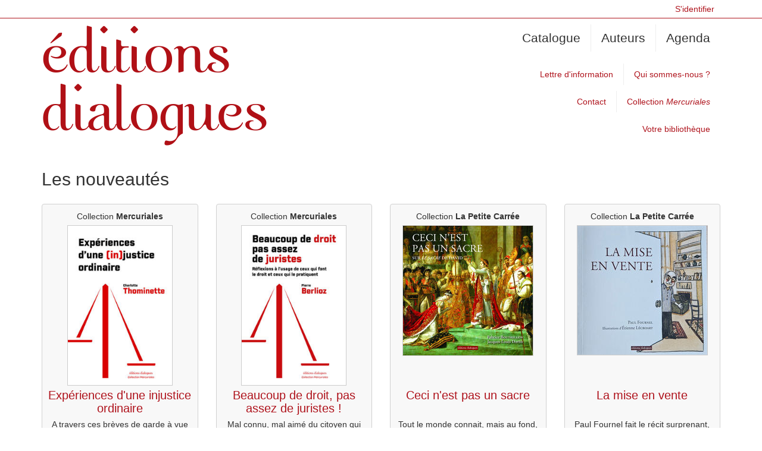

--- FILE ---
content_type: text/html; charset=utf-8
request_url: https://www.editions-dialogues.fr/
body_size: 3067
content:
<!DOCTYPE html>
<html lang="fr">




  <head>
    <meta name="viewport" content="width=device-width, initial-scale=1.0">
    <title>éditions Dialogues</title>
    <meta name="Description" content="Les éditions Dialogues, une maison d'édition classique, petite, combative."/>
    <meta http-equiv="Content-type" content="text/html;charset=UTF-8"/>
    <meta http-equiv="Content-Language" content="fr"/>
      
<!-- Twitter meta -->
<meta name="twitter:card" content="summary" />
<meta name="twitter:site" content="@editions-dialogues" />
<meta name="twitter:title" content="éditons Dialogues" />
<meta name="twitter:description" content="Les éditions Dialogues, une maison d'édition classique, petite, combative." />
<meta name="twitter:image" content="/static/images/small_logo.png" />
<meta name="twitter:url" content="http://www.editions-dialogues.fr/" />

<!-- Facebook meta -->
<meta property="og:type" content="website" />
<meta property="og:title" content="éditons Dialogues" />
<meta property="og:site_name" content="éditions Dialogues"/>
<meta property="og:description" content="Les éditions Dialogues, une maison d'édition classique, petite, combative." />
<meta property="og:image" content="/static/images/small_logo.png" />
<meta property="og:url" content="http://www.editions-dialogues.fr/" />
<meta property="og:locale:alternate" content="fr_FR" />  <!-- French -->

    <link rel="stylesheet" href="/static/css/epubli.css">
  </head>

  <body>

    

<nav class="topbar">
  <div class="container">
    <span class="pull-right">
      
        <a href="/votre-bibliotheque/login/">S'identifier</a>
      
    </span>
  </div>
</nav>


    <header class="container">
      <div class="row">
        <div class="col-md-6 col-sm-12">
          <a href="/" class="main-title">
            <img src="/static/images/logo.png" alt="éditions Dialogues" width="380" height="204">
          </a>
        </div>
        <div class="col-md-6 col-sm-12">
          <ul class="menu main-menu">
            <li><a href="/catalogue/">Catalogue</a>
            <li><a href="/auteurs/">Auteurs</a>
            <li><a href="/agenda/">Agenda</a>
          </ul>
          <ul class="menu">
            <li><a href="/lettre-d-information/">Lettre d'information</a>
            <li><a href="/qui-sommes-nous/">Qui sommes-nous ?</a>
          </ul>
          <ul class="menu">
            <li><a href="/contact/">Contact</a>
            <li><a href="/mercuriales/">Collection <em>Mercuriales</em></a>
          </ul>
          <ul class="menu">
            <li><a href="/votre-bibliotheque/">Votre bibliothèque</a>
          </ul>
        </div>
      </div>
    </header>

    

    <div class="container">
      





<div class="row">
    <div class="col-xs-12">
        <h2>Les nouveautés</h2>
        <ul class="row books thumbnails">
            
            <li class="col-md-3 col-sm-6 col-xs-12">
                <a href="/livre/experiences-d-une-injustice-ordinaire/">
  
    <div class="series">
      Collection&nbsp;<strong>Mercuriales</strong>
    </div>
  

  <div class="img-wrapper">
    <img src="https://www.editions-dialogues.fr/media/attachments/medium/3/3/0/000001330.jpg" alt="Expériences d&#39;une injustice ordinaire">
  </div>

  <div class="title">
    Expériences d&#39;une injustice ordinaire
  </div>

  <div class="caption">
    
    A travers ces brèves de garde à vue et d&#39;audience, Charlotte Thominette, avocate au Barreau de Paris, donne à voir l&#39;injustice qui s&#39;immisce dans les procédures judiciaires et administratives aujourd&#39;hui en France.

Elle ne dénonce pas de grandes erreurs judiciaires mais les injustices ordinaires que l&#39;avocat rencontre dans le tout-venant du droit pénal et du droit des étrangers et qui peuvent, par leurs conséquences désastreuses, bouleverser les vies de ceux qu&#39;il défend.

Retranscription sans fard de la réalité, ces chroniques sont des instantanés de l&#39;expérience personnelle d&#39;une avocate. Nécessairement subjectives, elles n&#39;ont pas vocation à refléter une vision consensuelle des systèmes judiciaire et administratif.

En dévoilant les rouages de ces institutions, Charlotte Thominette souhaite donner des clefs de compréhension et de réflexion au citoyen qui s&#39;intéresse à la justice de son pays, tordre le cou à certaines idées reçues, sans les remplacer par d&#39;autres.
  </div>

  <div class="sep"></div>

  <div class="author">
    
      <div>Charlotte&nbsp;<strong>Thominette</strong></div>
    
  </div>
</a>
            </li>
            
            <li class="col-md-3 col-sm-6 col-xs-12">
                <a href="/livre/beaucoup-de-droit-pas-assez-de-juristes/">
  
    <div class="series">
      Collection&nbsp;<strong>Mercuriales</strong>
    </div>
  

  <div class="img-wrapper">
    <img src="https://www.editions-dialogues.fr/media/attachments/medium/3/2/8/000001328.jpg" alt="Beaucoup de droit, pas assez de juristes !">
  </div>

  <div class="title">
    Beaucoup de droit, pas assez de juristes !
  </div>

  <div class="caption">
    
    Mal connu, mal aimé du citoyen qui se défie de sa Justice, le droit pourtant est partout. Il structure nos existences. Et il est appelé à de nécessaires développements dans la société numérique d&#39;aujourd&#39;hui. Ce qui nécessitera une réforme des enseignements de la matière, du collège à l&#39;université, pour faire enfin de la France une Nation de droit.
  </div>

  <div class="sep"></div>

  <div class="author">
    
      <div>Pierre&nbsp;<strong>Berlioz</strong></div>
    
  </div>
</a>
            </li>
            
            <li class="col-md-3 col-sm-6 col-xs-12">
                <a href="/livre/ceci-n-est-pas-un-sacre/">
  
    <div class="series">
      Collection&nbsp;<strong>La Petite Carrée</strong>
    </div>
  

  <div class="img-wrapper">
    <img src="https://www.editions-dialogues.fr/media/attachments/medium/3/2/6/000001326.jpg" alt="Ceci n&#39;est pas un sacre">
  </div>

  <div class="title">
    Ceci n&#39;est pas un sacre
  </div>

  <div class="caption">
    
    Tout le monde connait, mais au fond, personne n’a jamais vraiment vu le célébrissime tableau de David, Le Sacre. Il repose en effet tout entier sur un escamotage dont Fabrice Bouthillon dévoile ici les ressorts, et qui tient aux secrets les plus douloureux de l’identité nationale française.
  </div>

  <div class="sep"></div>

  <div class="author">
    
      <div>Fabrice&nbsp;<strong>Bouthillon</strong></div>
    
  </div>
</a>
            </li>
            
            <li class="col-md-3 col-sm-6 col-xs-12">
                <a href="/livre/la-mise-en-vente/">
  
    <div class="series">
      Collection&nbsp;<strong>La Petite Carrée</strong>
    </div>
  

  <div class="img-wrapper">
    <img src="https://www.editions-dialogues.fr/media/attachments/medium/3/2/2/000001322.jpg" alt="La mise en vente">
  </div>

  <div class="title">
    La mise en vente
  </div>

  <div class="caption">
    
    Paul Fournel fait le récit surprenant, drôle, inquiétant parfois des visites qu&#39;il a reçues à l&#39;heure de vendre son appartement.
  </div>

  <div class="sep"></div>

  <div class="author">
    
      <div>Paul&nbsp;<strong>Fournel</strong></div>
    
      <div>Étienne&nbsp;<strong>Lécroart</strong></div>
    
  </div>
</a>
            </li>
            
        </ul>
    </div>
</div>

<div class="row">
    <div class="col-xs-12">
        <h2>Collection Mercuriales</h2>
        <p>Les éditions Dialogues lancent une nouvelle collection
            <a href="/mercuriales/">«&nbsp;les mercuriales&nbsp;»</a>
            consacrée à l’univers judiciaire.</p>
    </div>
</div>



    </div>


    <footer>
      <div class="container">
        <ul class="menu">
          <li><a href="/">Accueil</a>
          <li><a href="/catalogue/">Catalogue</a>
          <li><a href="/auteurs/">Auteurs</a>
          <li><a href="/agenda/">Agenda</a>
          <li><a href="/qui-sommes-nous/">Qui sommes-nous ?</a>
          <li><a href="/contact/">Nous contacter</a>
          <li><a href="/lettre-d-information/">Lettre d'information</a>
          <li><a href="/referencement/">Aide au référencement</a>
        </ul>

        <div>éditions Dialogues &copy; tous droits réservés</div>
      </div>
    </footer>

    <script type="text/javascript" src="/static/js/epubli.js"></script>

    
<script type="text/javascript">
  var _gaq = _gaq || [];
  _gaq.push(['_setAccount', 'UA-10560489-1']);
  _gaq.push(['_trackPageview']);
  
  (function() {
    var ga = document.createElement('script');
    ga.src = ('https:' == document.location.protocol ? 'https://ssl' : 'http://www') + '.google-analytics.com/ga.js';
    ga.setAttribute('async', 'true');
    document.documentElement.firstChild.appendChild(ga);
  })();
</script>



    
    
  </body>
</html>


--- FILE ---
content_type: text/css
request_url: https://www.editions-dialogues.fr/static/fonts/icomoon/style.css
body_size: 844
content:
@font-face {
	font-family: 'icomoon';
	src:url('fonts/icomoon.eot?-jq2si0');
	src:url('fonts/icomoon.eot?#iefix-jq2si0') format('embedded-opentype'),
		url('fonts/icomoon.woff?-jq2si0') format('woff'),
		url('fonts/icomoon.ttf?-jq2si0') format('truetype'),
		url('fonts/icomoon.svg?-jq2si0#icomoon') format('svg');
	font-weight: normal;
	font-style: normal;
}

[class^="icon-"], [class*=" icon-"] {
	font-family: 'icomoon';
	speak: none;
	font-style: normal;
	font-weight: normal;
	font-variant: normal;
	text-transform: none;
	line-height: 1;

	/* Better Font Rendering =========== */
	-webkit-font-smoothing: antialiased;
	-moz-osx-font-smoothing: grayscale;
}

.icon-facebook2:before {
	content: "\e600";
}
.icon-facebook:before {
	content: "\e601";
}
.icon-twitter2:before {
	content: "\e602";
}
.icon-twitter:before {
	content: "\e603";
}
